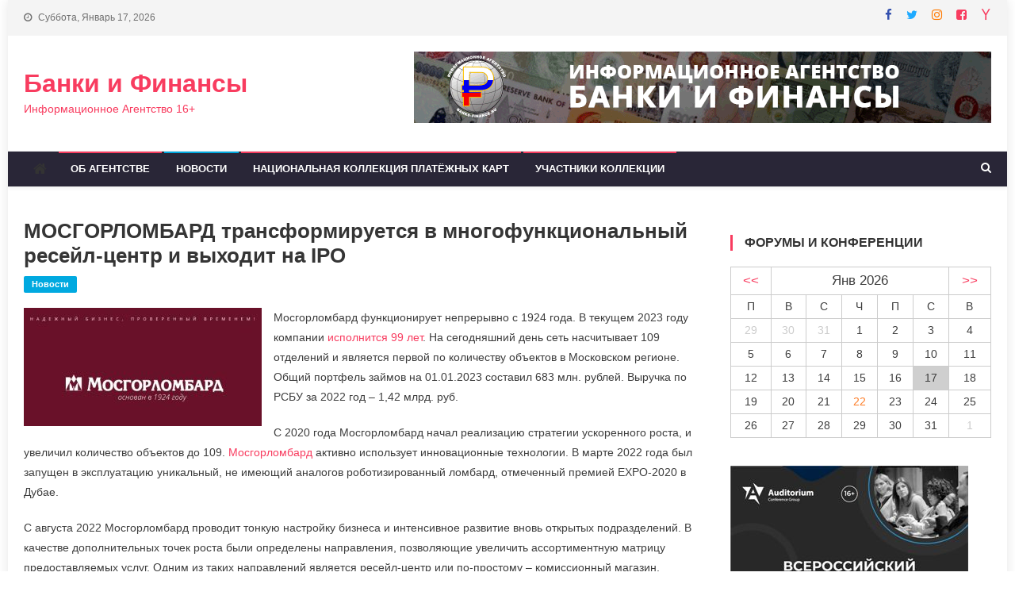

--- FILE ---
content_type: text/css
request_url: https://banks-finance.ru/wp-content/themes/heading-news/style.css?ver=1.0.0
body_size: 3250
content:
/*
Theme Name:     Heading News
Theme URI:      https://codevibrant.com/wpthemes/heading-news
Author:         CodeVibrant
Author URI:     https://codevibrant.com
Description:    Heading News is a child theme of News Vibrant modern magazine WordPress theme, with creative design and powerful features that lets you write articles and blog posts with ease. It uses the best clean SEO practices, responsive HTML5, and on top of that, it�s fast, simple, and easy to use.  Use the Customizer to add your own background, page layout, site width and more.
Version:        1.0.0
License:        GNU General Public License v3 or later
License URI:    http://www.gnu.org/licenses/gpl-3.0.html
Template:       news-vibrant
Text Domain:    heading-news
Tags:           news, blog, grid-layout, custom-colors, one-column, two-columns, three-columns, left-sidebar, right-sidebar, custom-logo, footer-widgets, full-width-template, translation-ready
*/

.nv-top-header-wrap {
	background: #f4f4f4;
	padding: 12px 0;
}

.nv-top-left-section-wrapper .date-section{
	color: #707070;
}

.nv-top-right-section-wrapper .social-link a {
	font-size: 15px;
	margin-left: 18px;
    color: #F83C5F;
}

.nv-top-right-section-wrapper .social-link .fa-facebook,
.nv-top-right-section-wrapper .social-link  .fa-facebook-f {
    color: #3350ae;
}

.nv-top-right-section-wrapper .social-link .fa-twitter {
    color: #1eaaff;
}

.nv-top-right-section-wrapper .social-link .fa-linkedin {
    color: #0084d7;
}

.nv-top-right-section-wrapper .social-link .fa-youtube-play {
    color: #c70504;
}

.nv-top-right-section-wrapper .social-link .fa-instagram {
    color: #ff7900;
}

.nv-top-right-section-wrapper .social-link .fa-pinterest {
    color: #e02828;
}

.nv-top-right-section-wrapper .social-link .fa-google-plus {
    color: #e02828;
}

.nv-top-right-section-wrapper .social-link .fa-vimeo {
    color: #15DEFF;
}

.nv-header-menu-wrapper {
	background: #292637;
}

.news-ticker-title > a {
	font-weight: 700;
}

.nv-block-title-nav-wrap {
	position: static;
}

.nv-block-wrapper.carousel-posts.layout1 {
	position: relative;
	overflow: hidden;
}

.nv-block-title-nav-wrap .carousel-nav-action {
	top: 50%;
	left: 0;
	right: auto;
	z-index: 99;
	-moz-transform: translateY(-50%);
	-webkit-transform: translateY(-50%);
	transform: translateY(-50%);
	width: 100%;
}

.nv-block-title-nav-wrap .carousel-nav-action .carousel-controls {
	padding: 10px 20px;
	font-size: 24px;
	margin-left: -50px;
}

.nv-block-title-nav-wrap .carousel-nav-action .nv-navNext.carousel-controls {
	float: right;
}

.nv-block-title-nav-wrap .carousel-nav-action .nv-navNext.carousel-controls {
	float: right;
	margin-right: -50px;
}

.nv-block-wrapper.carousel-posts.layout1:hover .carousel-nav-action .carousel-controls{
    margin-left: 0;
}

.nv-block-wrapper.carousel-posts.layout1:hover .carousel-nav-action .nv-navNext.carousel-controls {
    margin-right: 0;
}

#site-navigation ul li a {
	color: #fff;
}

#site-navigation ul.sub-menu, #site-navigation ul.children {
	background: #292637;
}

.search-main {
	color: #fff;
}

@media (max-width: 768px) {
#site-navigation ul {
	background: #292637;
}
.menu-toggle{
    color: #fff !important;
}
}

--- FILE ---
content_type: application/javascript
request_url: https://api.tumblr.com/v2/share/stats?url=https%3A%2F%2Fbanks-finance.ru%2F2023%2F03%2Fmosgorlombard-2%2F&callback=jQuery11240254970230098601_1768606703650&_=1768606703651
body_size: 40
content:
jQuery11240254970230098601_1768606703650({"meta":{"status":200,"msg":"OK"},"response":{"url":"https://banks-finance.ru/2023/03/mosgorlombard-2/","note_count":0}});